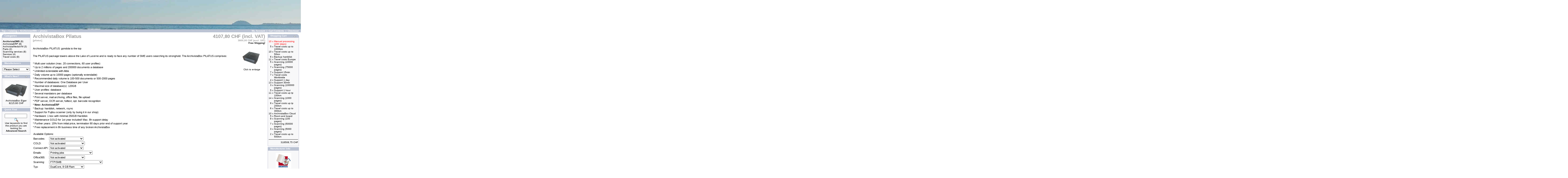

--- FILE ---
content_type: text/html
request_url: http://shop.archivista.ch/oscommunity/catalog/product_info.php?products_id=74&osCsid=8fbb9f7c42f3d63d5c34a40af4c7d0a1
body_size: 42262
content:
<!doctype html public "-//W3C//DTD HTML 4.01 Transitional//EN">
<html dir="LTR" lang="en">
<head>
<meta http-equiv="Content-Type" content="text/html; charset=iso-8859-1">
<title>Archivista</title>
<base href="http://shop.archivista.ch/oscommunity/catalog/">
<link rel="stylesheet" type="text/css" href="stylesheet.css">
<script language="javascript"><!--
function popupWindow(url) {
  window.open(url,'popupWindow','toolbar=no,location=no,directories=no,status=no,menubar=no,scrollbars=no,resizable=yes,copyhistory=no,width=100,height=100,screenX=150,screenY=150,top=150,left=150')
}
//--></script>
</head>
<body marginwidth="0" marginheight="0" topmargin="0" bottommargin="0" leftmargin="0" rightmargin="0">
<!-- header //-->
<table border="0" width="100%" cellspacing="0" cellpadding="0">
  <tr class="header">
    <td valign="middle">
		<a href="http://shop.archivista.ch/oscommunity/catalog/index.php?osCsid=8fbb9f7c42f3d63d5c34a40af4c7d0a1"><img src="images/store_logo.jpg" border="0" alt="Archivista" title=" Archivista " width="3322" height="125"></a><a href="http://shop.archivista.ch/oscommunity/catalog/index.php?osCsid=8fbb9f7c42f3d63d5c34a40af4c7d0a1"><img src="images/store_logo.jpg" border="0" alt="Archivista" title=" Archivista " width="3322" height="125"></a>		</td>
    <td align="right" valign="bottom"><a href="http://shop.archivista.ch/oscommunity/catalog/account.php?osCsid=8fbb9f7c42f3d63d5c34a40af4c7d0a1"><img src="images/white_pixel.jpg" border="0" alt="My Account" title=" My Account " width="1" height="1"></a>&nbsp;&nbsp;<a href="http://shop.archivista.ch/oscommunity/catalog/shopping_cart.php?osCsid=8fbb9f7c42f3d63d5c34a40af4c7d0a1"><img src="images/white_pixel.jpg" border="0" alt="Cart Contents" title=" Cart Contents " width="1" height="1"></a>&nbsp;&nbsp;<a href="http://shop.archivista.ch/oscommunity/catalog/checkout_shipping.php?osCsid=8fbb9f7c42f3d63d5c34a40af4c7d0a1"><img src="images/white_pixel.jpg" border="0" alt="Checkout" title=" Checkout " width="1" height="1"></a>&nbsp;&nbsp;</td>
  </tr>
</table>
<table border="0" width="100%" cellspacing="0" cellpadding="1">
  <tr class="headerNavigation">
    <td class="headerNavigation">&nbsp;&nbsp;<a href="http://shop.archivista.ch" class="headerNavigation">Top</a> &raquo; <a href="http://shop.archivista.ch/oscommunity/catalog/index.php?osCsid=8fbb9f7c42f3d63d5c34a40af4c7d0a1" class="headerNavigation">Catalog</a> &raquo; <a href="http://shop.archivista.ch/oscommunity/catalog/index.php?cPath=21&osCsid=8fbb9f7c42f3d63d5c34a40af4c7d0a1" class="headerNavigation">ArchivistaDMS</a> &raquo; <a href="http://shop.archivista.ch/oscommunity/catalog/product_info.php?cPath=21&products_id=74&osCsid=8fbb9f7c42f3d63d5c34a40af4c7d0a1" class="headerNavigation">pilatus</a></td>
    <td align="right" class="headerNavigation"><a href="http://shop.archivista.ch/oscommunity/catalog/account.php?osCsid=8fbb9f7c42f3d63d5c34a40af4c7d0a1" class="headerNavigation">My Account</a> &nbsp;|&nbsp; <a href="http://shop.archivista.ch/oscommunity/catalog/shopping_cart.php?osCsid=8fbb9f7c42f3d63d5c34a40af4c7d0a1" class="headerNavigation">Cart Contents</a> &nbsp;|&nbsp; <a href="http://shop.archivista.ch/oscommunity/catalog/checkout_shipping.php?osCsid=8fbb9f7c42f3d63d5c34a40af4c7d0a1" class="headerNavigation">Checkout</a> &nbsp;&nbsp;</td>
  </tr>
</table>
<!-- header_eof //-->

<!-- body //-->
<table border="0" width="100%" cellspacing="3" cellpadding="3">
  <tr>
    <td width="125" valign="top"><table border="0" width="125" cellspacing="0" cellpadding="2">
<!-- left_navigation //-->
<!-- categories //-->
          <tr>
            <td>
<table border="0" width="100%" cellspacing="0" cellpadding="0">
  <tr>
    <td height="14" class="infoBoxHeading"><img src="images/infobox/corner_left.gif" border="0" alt="" width="11" height="14"></td>
    <td width="100%" height="14" class="infoBoxHeading">Categories</td>
    <td height="14" class="infoBoxHeading" nowrap><img src="images/pixel_trans.gif" border="0" alt="" width="11" height="14"></td>
  </tr>
</table>
<table border="0" width="100%" cellspacing="0" cellpadding="1" class="infoBox">
  <tr>
    <td><table border="0" width="100%" cellspacing="0" cellpadding="3" class="infoBoxContents">
  <tr>
    <td><img src="images/pixel_trans.gif" border="0" alt="" width="100%" height="1"></td>
  </tr>
  <tr>
    <td class="boxText"><a href="http://shop.archivista.ch/oscommunity/catalog/index.php?cPath=21&osCsid=8fbb9f7c42f3d63d5c34a40af4c7d0a1"><b>ArchivistaDMS</b></a>&nbsp;(9)<br><a href="http://shop.archivista.ch/oscommunity/catalog/index.php?cPath=30&osCsid=8fbb9f7c42f3d63d5c34a40af4c7d0a1">ArchivistaERP</a>&nbsp;(8)<br><a href="http://shop.archivista.ch/oscommunity/catalog/index.php?cPath=28&osCsid=8fbb9f7c42f3d63d5c34a40af4c7d0a1">ArchivistaMediaVM</a>&nbsp;(3)<br><a href="http://shop.archivista.ch/oscommunity/catalog/index.php?cPath=24&osCsid=8fbb9f7c42f3d63d5c34a40af4c7d0a1">Parts</a>&nbsp;(2)<br><a href="http://shop.archivista.ch/oscommunity/catalog/index.php?cPath=29&osCsid=8fbb9f7c42f3d63d5c34a40af4c7d0a1">Scanning services</a>&nbsp;(8)<br><a href="http://shop.archivista.ch/oscommunity/catalog/index.php?cPath=22&osCsid=8fbb9f7c42f3d63d5c34a40af4c7d0a1">Services</a>&nbsp;(4)<br><a href="http://shop.archivista.ch/oscommunity/catalog/index.php?cPath=25&osCsid=8fbb9f7c42f3d63d5c34a40af4c7d0a1">Travel costs</a>&nbsp;(9)<br></td>
  </tr>
  <tr>
    <td><img src="images/pixel_trans.gif" border="0" alt="" width="100%" height="1"></td>
  </tr>
</table>
</td>
  </tr>
</table>
            </td>
          </tr>
<!-- categories_eof //-->
<!-- manufacturers //-->
          <tr>
            <td>
<table border="0" width="100%" cellspacing="0" cellpadding="0">
  <tr>
    <td height="14" class="infoBoxHeading"><img src="images/infobox/corner_right_left.gif" border="0" alt="" width="11" height="14"></td>
    <td width="100%" height="14" class="infoBoxHeading">Manufacturers</td>
    <td height="14" class="infoBoxHeading" nowrap><img src="images/pixel_trans.gif" border="0" alt="" width="11" height="14"></td>
  </tr>
</table>
<table border="0" width="100%" cellspacing="0" cellpadding="1" class="infoBox">
  <tr>
    <td><table border="0" width="100%" cellspacing="0" cellpadding="3" class="infoBoxContents">
  <tr>
    <td><img src="images/pixel_trans.gif" border="0" alt="" width="100%" height="1"></td>
  </tr>
  <tr>
    <td class="boxText"><form name="manufacturers" action="http://shop.archivista.ch/oscommunity/catalog/index.php" method="get"><select name="manufacturers_id" onChange="this.form.submit();" size="1" style="width: 100%"><option value="" SELECTED>Please Select</option><option value="10">Archivista</option><option value="11">AVision</option><option value="13">Brother</option><option value="14">Freecom</option><option value="12">Fujitsu</option></select><input type="hidden" name="osCsid" value="8fbb9f7c42f3d63d5c34a40af4c7d0a1"></form></td>
  </tr>
  <tr>
    <td><img src="images/pixel_trans.gif" border="0" alt="" width="100%" height="1"></td>
  </tr>
</table>
</td>
  </tr>
</table>
            </td>
          </tr>
<!-- manufacturers_eof //-->
<!-- whats_new //-->
          <tr>
            <td>
<table border="0" width="100%" cellspacing="0" cellpadding="0">
  <tr>
    <td height="14" class="infoBoxHeading"><img src="images/infobox/corner_right_left.gif" border="0" alt="" width="11" height="14"></td>
    <td width="100%" height="14" class="infoBoxHeading">What's New?</td>
    <td height="14" class="infoBoxHeading" nowrap><a href="http://shop.archivista.ch/oscommunity/catalog/products_new.php?osCsid=8fbb9f7c42f3d63d5c34a40af4c7d0a1"><img src="images/infobox/arrow_right.gif" border="0" alt="more" title=" more " width="12" height="10"></a><img src="images/pixel_trans.gif" border="0" alt="" width="11" height="14"></td>
  </tr>
</table>
<table border="0" width="100%" cellspacing="0" cellpadding="1" class="infoBox">
  <tr>
    <td><table border="0" width="100%" cellspacing="0" cellpadding="3" class="infoBoxContents">
  <tr>
    <td><img src="images/pixel_trans.gif" border="0" alt="" width="100%" height="1"></td>
  </tr>
  <tr>
    <td align="center" class="boxText"><a href="http://shop.archivista.ch/oscommunity/catalog/product_info.php?products_id=81&osCsid=8fbb9f7c42f3d63d5c34a40af4c7d0a1"><img src="images/avbox_new2.jpg" border="0" alt="ArchivistaBox Eiger" title=" ArchivistaBox Eiger " width="100" height="80"></a><br><a href="http://shop.archivista.ch/oscommunity/catalog/product_info.php?products_id=81&osCsid=8fbb9f7c42f3d63d5c34a40af4c7d0a1">ArchivistaBox Eiger</a><br> 8215,60 CHF</td>
  </tr>
  <tr>
    <td><img src="images/pixel_trans.gif" border="0" alt="" width="100%" height="1"></td>
  </tr>
</table>
</td>
  </tr>
</table>
            </td>
          </tr>
<!-- whats_new_eof //-->
<!-- search //-->
          <tr>
            <td>
<table border="0" width="100%" cellspacing="0" cellpadding="0">
  <tr>
    <td height="14" class="infoBoxHeading"><img src="images/infobox/corner_right_left.gif" border="0" alt="" width="11" height="14"></td>
    <td width="100%" height="14" class="infoBoxHeading">Quick Find</td>
    <td height="14" class="infoBoxHeading" nowrap><img src="images/pixel_trans.gif" border="0" alt="" width="11" height="14"></td>
  </tr>
</table>
<table border="0" width="100%" cellspacing="0" cellpadding="1" class="infoBox">
  <tr>
    <td><table border="0" width="100%" cellspacing="0" cellpadding="3" class="infoBoxContents">
  <tr>
    <td><img src="images/pixel_trans.gif" border="0" alt="" width="100%" height="1"></td>
  </tr>
  <tr>
    <td align="center" class="boxText"><form name="quick_find" action="http://shop.archivista.ch/oscommunity/catalog/advanced_search_result.php" method="get"><input type="text" name="keywords" size="10" maxlength="30" style="width: 95px">&nbsp;<input type="hidden" name="osCsid" value="8fbb9f7c42f3d63d5c34a40af4c7d0a1"><input type="image" src="includes/languages/english/images/buttons/button_quick_find.gif" border="0" alt="Quick Find" title=" Quick Find "><br>Use keywords to find the product you are looking for.<br><a href="http://shop.archivista.ch/oscommunity/catalog/advanced_search.php?osCsid=8fbb9f7c42f3d63d5c34a40af4c7d0a1"><b>Advanced Search</b></a></form></td>
  </tr>
  <tr>
    <td><img src="images/pixel_trans.gif" border="0" alt="" width="100%" height="1"></td>
  </tr>
</table>
</td>
  </tr>
</table>
            </td>
          </tr>
<!-- search_eof //-->
<!-- information //-->
          <tr>
            <td>

<!--
  $info_box_contents = array();
  $info_box_contents[] = array('text' => BOX_HEADING_INFORMATION);

  new infoBoxHeading($info_box_contents, false, false);

  $info_box_contents = array();
  $info_box_contents[] = array('text' => '<a href="' . tep_href_link(FILENAME_PRIVACY) . '">' . BOX_INFORMATION_PRIVACY . '</a><br>' .
                                         '<a href="' . tep_href_link(FILENAME_CONDITIONS) . '">' . BOX_INFORMATION_CONDITIONS . '</a><br>');
                                         #'<a href="' . tep_href_link(FILENAME_CONTACT_US) . '">' . BOX_INFORMATION_CONTACT . '</a>');

  new infoBox($info_box_contents);
?>
            </td>
          </tr>
<!-- information_eof //-->
<!-- left_navigation_eof //-->
    </table></td>
<!-- body_text //-->
    <td width="100%" valign="top"><form name="cart_quantity" action="http://shop.archivista.ch/oscommunity/catalog/product_info.php?products_id=74&action=add_product&osCsid=8fbb9f7c42f3d63d5c34a40af4c7d0a1" method="post"><table border="0" width="100%" cellspacing="0" cellpadding="0">
	        <tr>
        <td><table border="0" width="100%" cellspacing="0" cellpadding="0">
          <tr>
            <td class="pageHeading" valign="top">ArchivistaBox Pilatus<br><span class="smallText">[pilatus]</span></td>
            <td class="pageHeading" align="right" valign="top"> 4107,80 CHF (incl. VAT)<br><font size=-3> 3800,00 CHF (excl. VAT)</font></td>
<tr><td colspan="2" align="right" class="smallText"><b>Free Shipping!</b></td></tr>          </tr>
        </table></td>
      </tr>
      <tr>
        <td><img src="images/pixel_trans.gif" border="0" alt="" width="100%" height="10"></td>
      </tr>
      <tr>
        <td class="main">
          <table border="0" cellspacing="0" cellpadding="2" align="right">
            <tr>
              <td align="center" class="smallText">
<script language="javascript"><!--
document.write('<a href="javascript:popupWindow(\'http://shop.archivista.ch/oscommunity/catalog/popup_image.php?pID=74&osCsid=8fbb9f7c42f3d63d5c34a40af4c7d0a1\')"><img src="images/avbox_new.jpg" border="0" alt="ArchivistaBox Pilatus" title=" ArchivistaBox Pilatus " width="100" height="80" hspace="5" vspace="5"><br>Click to enlarge</a>');
//--></script>
<noscript>
<a href="http://shop.archivista.ch/oscommunity/catalog/images/avbox_new.jpg?osCsid=8fbb9f7c42f3d63d5c34a40af4c7d0a1" target="_blank"><img src="images/avbox_new.jpg" border="0" alt="ArchivistaBox Pilatus" title=" ArchivistaBox Pilatus " width="100" height="80" hspace="5" vspace="5"><br>Click to enlarge</a></noscript>
              </td>
            </tr>
          </table>
          <p>ArchivistaBox PILATUS: gondola to the top<br><br>
The PILATUS package towers above the Lake of Lucerne and is ready to face any number of SME users searching its stronghold. The ArchivistaBox PILATUS comprises:<br><br>
* Multi user solution (max. 20 connections, 60 user profiles)<br>
* Up to 2 millions of pages and 200000 documents a database<br>
* Unlimited extendable with Albis<br>
* Daily volume up to 10000 pages (optionally extendable)<br>
* Recommended daily volume is 100-500 documents or 500-2000 pages<br>
* Number of databases: One Database per User<br>
* Maximal size of database(s): 120GB<br>
* User profiles: database<br>
* Several mandators per database<br>
* Print server, mail archiving, office files, file upload<br>
* PDF server, OCR server, fulltext, opt. barcode recognition<br>
* <b>New: ArchivistaERP</b><br>
* Backup: harddisk, network, rsync<br>
* Support for Fujitsu scanner (only by buing it in our shop)<br>
* Hardware: 1 box with minimal 250GB Harddisk<br>
* Maintenance GOLD for 1st year included! Max. 8h support delay<br>
* Further years: 15% from initial price, termination 90 days prior end of support year<br>
* Free replacement in 8h business time of any broken ArchivistaBox<br></p>
          <table border="0" cellspacing="0" cellpadding="2">
            <tr>
              <td class="main" colspan="2">Available Options:</td>
            </tr>
            <tr>
              <td class="main">Barcodes:</td>
              <td class="main"><select name="id[5]"><option value="51">Not activated</option><option value="52">Activated (+ 648,60 CHF)</option></select></td>
            </tr>
            <tr>
              <td class="main">COLD:</td>
              <td class="main"><select name="id[13]"><option value="46">Not activated</option><option value="47">Activated (+ 1297,20 CHF)</option></select></td>
            </tr>
            <tr>
              <td class="main">Connect API:</td>
              <td class="main"><select name="id[12]"><option value="51">Not activated</option><option value="52">Activated (+ 648,60 CHF)</option></select></td>
            </tr>
            <tr>
              <td class="main">Emails:</td>
              <td class="main"><select name="id[14]"><option value="48">Printing jobs</option><option value="49">IMAP/Exchange (+ 1297,20 CHF)</option></select></td>
            </tr>
            <tr>
              <td class="main">Office365:</td>
              <td class="main"><select name="id[20]"><option value="51">Not activated</option><option value="47">Activated (+ 1945,80 CHF)</option></select></td>
            </tr>
            <tr>
              <td class="main">Scanning:</td>
              <td class="main"><select name="id[11]"><option value="28">FTP/SMB</option><option value="62">Albis+Fujitsu/Ricoh ix1600 (+ 810,75 CHF)</option></select></td>
            </tr>
            <tr>
              <td class="main">Typ:</td>
              <td class="main"><select name="id[15]"><option value="103">DualCore, 8 GB Ram</option><option value="42">Virtualized/Own Hardware</option></select></td>
            </tr>
            <tr>
              <td class="main">User:</td>
              <td class="main"><select name="id[1]"><option value="60">4 users (10nu)</option><option value="61">7 users (20nu) (+ 1945,80 CHF)</option><option value="4">10 users (30nu) (+ 3891,60 CHF)</option><option value="7">20 users (60nu) (+ 7783,20 CHF)</option></select></td>
            </tr>
          </table>
        </td>
      </tr>
      <tr>
        <td><img src="images/pixel_trans.gif" border="0" alt="" width="100%" height="10"></td>
      </tr>
      <tr>
        <td class="main">For more information, please visit this products <a href="http://shop.archivista.ch/oscommunity/catalog/redirect.php?action=url&goto=www.archivista.ch%2Fcms%2Fen%2Fproducts%2Fdms-amp-erp%2Fbox-models&osCsid=8fbb9f7c42f3d63d5c34a40af4c7d0a1" target="_blank"><u>webpage</u></a>.</td>
      </tr>
      <tr>
        <td><img src="images/pixel_trans.gif" border="0" alt="" width="100%" height="10"></td>
      </tr>
      <tr>
        <td align="center" class="smallText">This product was added to our catalog on Monday 08 February, 2010.</td>
      </tr>
      <tr>
        <td><img src="images/pixel_trans.gif" border="0" alt="" width="100%" height="10"></td>
      </tr>
      <tr>
        <td><table border="0" width="100%" cellspacing="1" cellpadding="2" class="infoBox">
          <tr class="infoBoxContents">
            <td><table border="0" width="100%" cellspacing="0" cellpadding="2">
              <tr>
                <td width="10"><img src="images/pixel_trans.gif" border="0" alt="" width="10" height="1"></td>
								<td class="main">&nbsp;</td>
                <td class="main" align="right"><input type="hidden" name="products_id" value="74"><input type="image" src="includes/languages/english/images/buttons/button_in_cart.gif" border="0" alt="Add to Cart" title=" Add to Cart "></td>
                <td width="10"><img src="images/pixel_trans.gif" border="0" alt="" width="10" height="1"></td>
              </tr>
            </table></td>
          </tr>
        </table></td>
      </tr>
      <tr>
        <td><img src="images/pixel_trans.gif" border="0" alt="" width="100%" height="10"></td>
      </tr>
      <tr>
        <td>
<!-- also_purchased_products //-->
<table border="0" width="100%" cellspacing="0" cellpadding="0">
  <tr>
    <td height="14" class="infoBoxHeading"><img src="images/infobox/corner_left.gif" border="0" alt="" width="11" height="14"></td>
    <td height="14" class="infoBoxHeading" width="100%">Customers who bought this product also purchased</td>
    <td height="14" class="infoBoxHeading"><img src="images/infobox/corner_right_left.gif" border="0" alt="" width="11" height="14"></td>
  </tr>
</table>
<table border="0" width="100%" cellspacing="0" cellpadding="1" class="infoBox">
  <tr>
    <td><table border="0" width="100%" cellspacing="0" cellpadding="4" class="infoBoxContents">
  <tr>
    <td align="center" class="smallText" width="33%" valign="top"><a href="http://shop.archivista.ch/oscommunity/catalog/product_info.php?products_id=42&osCsid=8fbb9f7c42f3d63d5c34a40af4c7d0a1"><img src="images/support.jpg" border="0" alt="Support 1 day" title=" Support 1 day " width="100" height="80"></a><br><a href="http://shop.archivista.ch/oscommunity/catalog/product_info.php?products_id=42&osCsid=8fbb9f7c42f3d63d5c34a40af4c7d0a1">Support 1 day</a></td>
    <td align="center" class="smallText" width="33%" valign="top"><a href="http://shop.archivista.ch/oscommunity/catalog/product_info.php?products_id=75&osCsid=8fbb9f7c42f3d63d5c34a40af4c7d0a1"><img src="images/dolder2019a.jpg" border="0" alt="ArchivistaBox Dolder" title=" ArchivistaBox Dolder " width="100" height="80"></a><br><a href="http://shop.archivista.ch/oscommunity/catalog/product_info.php?products_id=75&osCsid=8fbb9f7c42f3d63d5c34a40af4c7d0a1">ArchivistaBox Dolder</a></td>
    <td align="center" class="smallText" width="33%" valign="top"><a href="http://shop.archivista.ch/oscommunity/catalog/product_info.php?products_id=46&osCsid=8fbb9f7c42f3d63d5c34a40af4c7d0a1"><img src="images/train.jpg" border="0" alt="Travel costs up tp  200km" title=" Travel costs up tp  200km " width="100" height="80"></a><br><a href="http://shop.archivista.ch/oscommunity/catalog/product_info.php?products_id=46&osCsid=8fbb9f7c42f3d63d5c34a40af4c7d0a1">Travel costs up tp  200km</a></td>
  </tr>
  <tr>
    <td align="center" class="smallText" width="33%" valign="top"><a href="http://shop.archivista.ch/oscommunity/catalog/product_info.php?products_id=33&osCsid=8fbb9f7c42f3d63d5c34a40af4c7d0a1"><img src="images/support.jpg" border="0" alt="Support 1 hour" title=" Support 1 hour " width="100" height="80"></a><br><a href="http://shop.archivista.ch/oscommunity/catalog/product_info.php?products_id=33&osCsid=8fbb9f7c42f3d63d5c34a40af4c7d0a1">Support 1 hour</a></td>
    <td align="center" class="smallText" width="33%" valign="top"><a href="http://shop.archivista.ch/oscommunity/catalog/product_info.php?products_id=100&osCsid=8fbb9f7c42f3d63d5c34a40af4c7d0a1"><img src="images/papier1.png" border="0" alt="Manual processing (100 steps)" title=" Manual processing (100 steps) " width="100" height="80"></a><br><a href="http://shop.archivista.ch/oscommunity/catalog/product_info.php?products_id=100&osCsid=8fbb9f7c42f3d63d5c34a40af4c7d0a1">Manual processing (100 steps)</a></td>
    <td align="center" class="smallText" width="33%" valign="top"><a href="http://shop.archivista.ch/oscommunity/catalog/product_info.php?products_id=44&osCsid=8fbb9f7c42f3d63d5c34a40af4c7d0a1"><img src="images/train.jpg" border="0" alt="Travel costs up to 50km" title=" Travel costs up to 50km " width="100" height="80"></a><br><a href="http://shop.archivista.ch/oscommunity/catalog/product_info.php?products_id=44&osCsid=8fbb9f7c42f3d63d5c34a40af4c7d0a1">Travel costs up to 50km</a></td>
  </tr>
</table>
</td>
  </tr>
</table>
<!-- also_purchased_products_eof //-->
        </td>
      </tr>
    </table></form></td>
<!-- body_text_eof //-->
    <td width="125" valign="top"><table border="0" width="125" cellspacing="0" cellpadding="2">
<!-- right_navigation //-->
<!-- shopping_cart //-->
          <tr>
            <td>
<table border="0" width="100%" cellspacing="0" cellpadding="0">
  <tr>
    <td height="14" class="infoBoxHeading"><img src="images/infobox/corner_right_left.gif" border="0" alt="" width="11" height="14"></td>
    <td width="100%" height="14" class="infoBoxHeading">Shopping Cart</td>
    <td height="14" class="infoBoxHeading" nowrap><a href="http://shop.archivista.ch/oscommunity/catalog/shopping_cart.php?osCsid=8fbb9f7c42f3d63d5c34a40af4c7d0a1"><img src="images/infobox/arrow_right.gif" border="0" alt="more" title=" more " width="12" height="10"></a><img src="images/infobox/corner_right.gif" border="0" alt="" width="11" height="14"></td>
  </tr>
</table>
<table border="0" width="100%" cellspacing="0" cellpadding="1" class="infoBox">
  <tr>
    <td><table border="0" width="100%" cellspacing="0" cellpadding="3" class="infoBoxContents">
  <tr>
    <td><img src="images/pixel_trans.gif" border="0" alt="" width="100%" height="1"></td>
  </tr>
  <tr>
    <td class="boxText"><table border="0" width="100%" cellspacing="0" cellpadding="0"><tr><td align="right" valign="top" class="infoBoxContents"><span class="newItemInCart">10&nbsp;x&nbsp;</span></td><td valign="top" class="infoBoxContents"><a href="http://shop.archivista.ch/oscommunity/catalog/product_info.php?products_id=100&osCsid=8fbb9f7c42f3d63d5c34a40af4c7d0a1"><span class="newItemInCart">Manual processing (100 steps)</span></a></td></tr><tr><td align="right" valign="top" class="infoBoxContents"><span class="infoBoxContents">5&nbsp;x&nbsp;</span></td><td valign="top" class="infoBoxContents"><a href="http://shop.archivista.ch/oscommunity/catalog/product_info.php?products_id=49&osCsid=8fbb9f7c42f3d63d5c34a40af4c7d0a1"><span class="infoBoxContents">Travel costs up to 1000km</span></a></td></tr><tr><td align="right" valign="top" class="infoBoxContents"><span class="infoBoxContents">10&nbsp;x&nbsp;</span></td><td valign="top" class="infoBoxContents"><a href="http://shop.archivista.ch/oscommunity/catalog/product_info.php?products_id=44&osCsid=8fbb9f7c42f3d63d5c34a40af4c7d0a1"><span class="infoBoxContents">Travel costs up to 50km</span></a></td></tr><tr><td align="right" valign="top" class="infoBoxContents"><span class="infoBoxContents">6&nbsp;x&nbsp;</span></td><td valign="top" class="infoBoxContents"><a href="http://shop.archivista.ch/oscommunity/catalog/product_info.php?products_id=56&osCsid=8fbb9f7c42f3d63d5c34a40af4c7d0a1"><span class="infoBoxContents">Backup harddisk</span></a></td></tr><tr><td align="right" valign="top" class="infoBoxContents"><span class="infoBoxContents">11&nbsp;x&nbsp;</span></td><td valign="top" class="infoBoxContents"><a href="http://shop.archivista.ch/oscommunity/catalog/product_info.php?products_id=50&osCsid=8fbb9f7c42f3d63d5c34a40af4c7d0a1"><span class="infoBoxContents">Travel costs Europe</span></a></td></tr><tr><td align="right" valign="top" class="infoBoxContents"><span class="infoBoxContents">5&nbsp;x&nbsp;</span></td><td valign="top" class="infoBoxContents"><a href="http://shop.archivista.ch/oscommunity/catalog/product_info.php?products_id=95&osCsid=8fbb9f7c42f3d63d5c34a40af4c7d0a1"><span class="infoBoxContents">Scanning (10000 pages)</span></a></td></tr><tr><td align="right" valign="top" class="infoBoxContents"><span class="infoBoxContents">7&nbsp;x&nbsp;</span></td><td valign="top" class="infoBoxContents"><a href="http://shop.archivista.ch/oscommunity/catalog/product_info.php?products_id=98&osCsid=8fbb9f7c42f3d63d5c34a40af4c7d0a1"><span class="infoBoxContents">Scanning (75000 pages)</span></a></td></tr><tr><td align="right" valign="top" class="infoBoxContents"><span class="infoBoxContents">7&nbsp;x&nbsp;</span></td><td valign="top" class="infoBoxContents"><a href="http://shop.archivista.ch/oscommunity/catalog/product_info.php?products_id=102&osCsid=8fbb9f7c42f3d63d5c34a40af4c7d0a1"><span class="infoBoxContents">Support 15min</span></a></td></tr><tr><td align="right" valign="top" class="infoBoxContents"><span class="infoBoxContents">7&nbsp;x&nbsp;</span></td><td valign="top" class="infoBoxContents"><a href="http://shop.archivista.ch/oscommunity/catalog/product_info.php?products_id=51&osCsid=8fbb9f7c42f3d63d5c34a40af4c7d0a1"><span class="infoBoxContents">Travel costs Worldwide</span></a></td></tr><tr><td align="right" valign="top" class="infoBoxContents"><span class="infoBoxContents">4&nbsp;x&nbsp;</span></td><td valign="top" class="infoBoxContents"><a href="http://shop.archivista.ch/oscommunity/catalog/product_info.php?products_id=42&osCsid=8fbb9f7c42f3d63d5c34a40af4c7d0a1"><span class="infoBoxContents">Support 1 day</span></a></td></tr><tr><td align="right" valign="top" class="infoBoxContents"><span class="infoBoxContents">13&nbsp;x&nbsp;</span></td><td valign="top" class="infoBoxContents"><a href="http://shop.archivista.ch/oscommunity/catalog/product_info.php?products_id=41&osCsid=8fbb9f7c42f3d63d5c34a40af4c7d0a1"><span class="infoBoxContents">Support 30min</span></a></td></tr><tr><td align="right" valign="top" class="infoBoxContents"><span class="infoBoxContents">3&nbsp;x&nbsp;</span></td><td valign="top" class="infoBoxContents"><a href="http://shop.archivista.ch/oscommunity/catalog/product_info.php?products_id=97&osCsid=8fbb9f7c42f3d63d5c34a40af4c7d0a1"><span class="infoBoxContents">Scanning (100000 pages)</span></a></td></tr><tr><td align="right" valign="top" class="infoBoxContents"><span class="infoBoxContents">5&nbsp;x&nbsp;</span></td><td valign="top" class="infoBoxContents"><a href="http://shop.archivista.ch/oscommunity/catalog/product_info.php?products_id=33&osCsid=8fbb9f7c42f3d63d5c34a40af4c7d0a1"><span class="infoBoxContents">Support 1 hour</span></a></td></tr><tr><td align="right" valign="top" class="infoBoxContents"><span class="infoBoxContents">11&nbsp;x&nbsp;</span></td><td valign="top" class="infoBoxContents"><a href="http://shop.archivista.ch/oscommunity/catalog/product_info.php?products_id=45&osCsid=8fbb9f7c42f3d63d5c34a40af4c7d0a1"><span class="infoBoxContents">Travel costs up tp 100km</span></a></td></tr><tr><td align="right" valign="top" class="infoBoxContents"><span class="infoBoxContents">14&nbsp;x&nbsp;</span></td><td valign="top" class="infoBoxContents"><a href="http://shop.archivista.ch/oscommunity/catalog/product_info.php?products_id=92&osCsid=8fbb9f7c42f3d63d5c34a40af4c7d0a1"><span class="infoBoxContents">Scanning (1000 pages)</span></a></td></tr><tr><td align="right" valign="top" class="infoBoxContents"><span class="infoBoxContents">9&nbsp;x&nbsp;</span></td><td valign="top" class="infoBoxContents"><a href="http://shop.archivista.ch/oscommunity/catalog/product_info.php?products_id=46&osCsid=8fbb9f7c42f3d63d5c34a40af4c7d0a1"><span class="infoBoxContents">Travel costs up tp  200km</span></a></td></tr><tr><td align="right" valign="top" class="infoBoxContents"><span class="infoBoxContents">6&nbsp;x&nbsp;</span></td><td valign="top" class="infoBoxContents"><a href="http://shop.archivista.ch/oscommunity/catalog/product_info.php?products_id=47&osCsid=8fbb9f7c42f3d63d5c34a40af4c7d0a1"><span class="infoBoxContents">Travel costs up to 300km</span></a></td></tr><tr><td align="right" valign="top" class="infoBoxContents"><span class="infoBoxContents">10&nbsp;x&nbsp;</span></td><td valign="top" class="infoBoxContents"><a href="http://shop.archivista.ch/oscommunity/catalog/product_info.php?products_id=107&osCsid=8fbb9f7c42f3d63d5c34a40af4c7d0a1"><span class="infoBoxContents">ArchivistaBox Cloud</span></a></td></tr><tr><td align="right" valign="top" class="infoBoxContents"><span class="infoBoxContents">5&nbsp;x&nbsp;</span></td><td valign="top" class="infoBoxContents"><a href="http://shop.archivista.ch/oscommunity/catalog/product_info.php?products_id=52&osCsid=8fbb9f7c42f3d63d5c34a40af4c7d0a1"><span class="infoBoxContents">Room and board</span></a></td></tr><tr><td align="right" valign="top" class="infoBoxContents"><span class="infoBoxContents">9&nbsp;x&nbsp;</span></td><td valign="top" class="infoBoxContents"><a href="http://shop.archivista.ch/oscommunity/catalog/product_info.php?products_id=93&osCsid=8fbb9f7c42f3d63d5c34a40af4c7d0a1"><span class="infoBoxContents">Scanning (100 pages)</span></a></td></tr><tr><td align="right" valign="top" class="infoBoxContents"><span class="infoBoxContents">7&nbsp;x&nbsp;</span></td><td valign="top" class="infoBoxContents"><a href="http://shop.archivista.ch/oscommunity/catalog/product_info.php?products_id=96&osCsid=8fbb9f7c42f3d63d5c34a40af4c7d0a1"><span class="infoBoxContents">Scanning (50000 pages)</span></a></td></tr><tr><td align="right" valign="top" class="infoBoxContents"><span class="infoBoxContents">3&nbsp;x&nbsp;</span></td><td valign="top" class="infoBoxContents"><a href="http://shop.archivista.ch/oscommunity/catalog/product_info.php?products_id=94&osCsid=8fbb9f7c42f3d63d5c34a40af4c7d0a1"><span class="infoBoxContents">Scanning (5000 pages)</span></a></td></tr><tr><td align="right" valign="top" class="infoBoxContents"><span class="infoBoxContents">2&nbsp;x&nbsp;</span></td><td valign="top" class="infoBoxContents"><a href="http://shop.archivista.ch/oscommunity/catalog/product_info.php?products_id=48&osCsid=8fbb9f7c42f3d63d5c34a40af4c7d0a1"><span class="infoBoxContents">Travel costs up to 500km</span></a></td></tr></table></td>
  </tr>
  <tr>
    <td class="boxText"><img src="images/pixel_black.gif" border="0" alt="" width="100%" height="1"></td>
  </tr>
  <tr>
    <td align="right" class="boxText"> 318508,75 CHF</td>
  </tr>
  <tr>
    <td><img src="images/pixel_trans.gif" border="0" alt="" width="100%" height="1"></td>
  </tr>
</table>
</td>
  </tr>
</table>
            </td>
          </tr>
<!-- shopping_cart_eof //-->
<!-- manufacturer_info //-->
          <tr>
            <td>
<table border="0" width="100%" cellspacing="0" cellpadding="0">
  <tr>
    <td height="14" class="infoBoxHeading"><img src="images/infobox/corner_right_left.gif" border="0" alt="" width="11" height="14"></td>
    <td width="100%" height="14" class="infoBoxHeading">Manufacturer Info</td>
    <td height="14" class="infoBoxHeading" nowrap><img src="images/pixel_trans.gif" border="0" alt="" width="11" height="14"></td>
  </tr>
</table>
<table border="0" width="100%" cellspacing="0" cellpadding="1" class="infoBox">
  <tr>
    <td><table border="0" width="100%" cellspacing="0" cellpadding="3" class="infoBoxContents">
  <tr>
    <td><img src="images/pixel_trans.gif" border="0" alt="" width="100%" height="1"></td>
  </tr>
  <tr>
    <td class="boxText"><table border="0" width="100%" cellspacing="0" cellpadding="0"><tr><td align="center" class="infoBoxContents" colspan="2"><img src="images/av2.png" border="0" alt="Archivista" title=" Archivista " width="66" height="66"></td></tr><tr><td valign="top" class="infoBoxContents">-&nbsp;</td><td valign="top" class="infoBoxContents"><a href="http://shop.archivista.ch/oscommunity/catalog/redirect.php?action=manufacturer&manufacturers_id=10&osCsid=8fbb9f7c42f3d63d5c34a40af4c7d0a1" target="_blank">Archivista Homepage</a></td></tr><tr><td valign="top" class="infoBoxContents">-&nbsp;</td><td valign="top" class="infoBoxContents"><a href="http://shop.archivista.ch/oscommunity/catalog/index.php?manufacturers_id=10&osCsid=8fbb9f7c42f3d63d5c34a40af4c7d0a1">Other products</a></td></tr></table></td>
  </tr>
  <tr>
    <td><img src="images/pixel_trans.gif" border="0" alt="" width="100%" height="1"></td>
  </tr>
</table>
</td>
  </tr>
</table>
            </td>
          </tr>
<!-- manufacturer_info_eof //-->
<!-- notifications //-->
          <tr>
            <td>
<table border="0" width="100%" cellspacing="0" cellpadding="0">
  <tr>
    <td height="14" class="infoBoxHeading"><img src="images/infobox/corner_right_left.gif" border="0" alt="" width="11" height="14"></td>
    <td width="100%" height="14" class="infoBoxHeading">Notifications</td>
    <td height="14" class="infoBoxHeading" nowrap><a href="http://shop.archivista.ch/oscommunity/catalog/account_notifications.php?osCsid=8fbb9f7c42f3d63d5c34a40af4c7d0a1"><img src="images/infobox/arrow_right.gif" border="0" alt="more" title=" more " width="12" height="10"></a><img src="images/pixel_trans.gif" border="0" alt="" width="11" height="14"></td>
  </tr>
</table>
<table border="0" width="100%" cellspacing="0" cellpadding="1" class="infoBox">
  <tr>
    <td><table border="0" width="100%" cellspacing="0" cellpadding="3" class="infoBoxContents">
  <tr>
    <td><img src="images/pixel_trans.gif" border="0" alt="" width="100%" height="1"></td>
  </tr>
  <tr>
    <td class="boxText"><table border="0" cellspacing="0" cellpadding="2"><tr><td class="infoBoxContents"><a href="http://shop.archivista.ch/oscommunity/catalog/product_info.php?products_id=74&action=notify&osCsid=8fbb9f7c42f3d63d5c34a40af4c7d0a1"><img src="images/box_products_notifications.gif" border="0" alt="Notifications" title=" Notifications " width="48" height="48"></a></td><td class="infoBoxContents"><a href="http://shop.archivista.ch/oscommunity/catalog/product_info.php?products_id=74&action=notify&osCsid=8fbb9f7c42f3d63d5c34a40af4c7d0a1">Notify me of updates to <b>ArchivistaBox Pilatus</b></a></td></tr></table></td>
  </tr>
  <tr>
    <td><img src="images/pixel_trans.gif" border="0" alt="" width="100%" height="1"></td>
  </tr>
</table>
</td>
  </tr>
</table>
            </td>
          </tr>
<!-- notifications_eof //-->
<!-- tell_a_friend //-->
          <tr>
            <td>
<table border="0" width="100%" cellspacing="0" cellpadding="0">
  <tr>
    <td height="14" class="infoBoxHeading"><img src="images/infobox/corner_right_left.gif" border="0" alt="" width="11" height="14"></td>
    <td width="100%" height="14" class="infoBoxHeading">Tell A Friend</td>
    <td height="14" class="infoBoxHeading" nowrap><img src="images/pixel_trans.gif" border="0" alt="" width="11" height="14"></td>
  </tr>
</table>
<table border="0" width="100%" cellspacing="0" cellpadding="1" class="infoBox">
  <tr>
    <td><table border="0" width="100%" cellspacing="0" cellpadding="3" class="infoBoxContents">
  <tr>
    <td><img src="images/pixel_trans.gif" border="0" alt="" width="100%" height="1"></td>
  </tr>
  <tr>
    <td align="center" class="boxText"><form name="tell_a_friend" action="http://shop.archivista.ch/oscommunity/catalog/tell_a_friend.php" method="get"><input type="text" name="to_email_address" size="10">&nbsp;<input type="image" src="includes/languages/english/images/buttons/button_tell_a_friend.gif" border="0" alt="Tell A Friend" title=" Tell A Friend "><input type="hidden" name="products_id" value="74"><input type="hidden" name="osCsid" value="8fbb9f7c42f3d63d5c34a40af4c7d0a1"><br>Tell someone you know about this product.</form></td>
  </tr>
  <tr>
    <td><img src="images/pixel_trans.gif" border="0" alt="" width="100%" height="1"></td>
  </tr>
</table>
</td>
  </tr>
</table>
            </td>
          </tr>
<!-- tell_a_friend_eof //-->
<!-- languages //-->
          <tr>
            <td>
<table border="0" width="100%" cellspacing="0" cellpadding="0">
  <tr>
    <td height="14" class="infoBoxHeading"><img src="images/infobox/corner_right_left.gif" border="0" alt="" width="11" height="14"></td>
    <td width="100%" height="14" class="infoBoxHeading">Languages</td>
    <td height="14" class="infoBoxHeading" nowrap><img src="images/pixel_trans.gif" border="0" alt="" width="11" height="14"></td>
  </tr>
</table>
<table border="0" width="100%" cellspacing="0" cellpadding="1" class="infoBox">
  <tr>
    <td><table border="0" width="100%" cellspacing="0" cellpadding="3" class="infoBoxContents">
  <tr>
    <td><img src="images/pixel_trans.gif" border="0" alt="" width="100%" height="1"></td>
  </tr>
  <tr>
    <td align="center" class="boxText"> <a href="http://shop.archivista.ch/oscommunity/catalog/product_info.php?products_id=74&language=de&osCsid=8fbb9f7c42f3d63d5c34a40af4c7d0a1"><img src="includes/languages/german/images/icon.gif" border="0" alt="Deutsch" title=" Deutsch " width="24" height="15"></a>  <a href="http://shop.archivista.ch/oscommunity/catalog/product_info.php?products_id=74&language=en&osCsid=8fbb9f7c42f3d63d5c34a40af4c7d0a1"><img src="includes/languages/english/images/icon.gif" border="0" alt="English" title=" English " width="24" height="15"></a> </td>
  </tr>
  <tr>
    <td><img src="images/pixel_trans.gif" border="0" alt="" width="100%" height="1"></td>
  </tr>
</table>
</td>
  </tr>
</table>
            </td>
          </tr>
<!-- languages_eof //-->
<!-- currencies //-->
          <tr>
            <td>
<table border="0" width="100%" cellspacing="0" cellpadding="0">
  <tr>
    <td height="14" class="infoBoxHeading"><img src="images/infobox/corner_right_left.gif" border="0" alt="" width="11" height="14"></td>
    <td width="100%" height="14" class="infoBoxHeading">Currencies</td>
    <td height="14" class="infoBoxHeading" nowrap><img src="images/pixel_trans.gif" border="0" alt="" width="11" height="14"></td>
  </tr>
</table>
<table border="0" width="100%" cellspacing="0" cellpadding="1" class="infoBox">
  <tr>
    <td><table border="0" width="100%" cellspacing="0" cellpadding="3" class="infoBoxContents">
  <tr>
    <td><img src="images/pixel_trans.gif" border="0" alt="" width="100%" height="1"></td>
  </tr>
  <tr>
    <td align="center" class="boxText"><form name="currencies" action="http://shop.archivista.ch/oscommunity/catalog/product_info.php" method="get"><select name="currency" onChange="this.form.submit();" style="width: 100%"><option value="EUR">Euro</option><option value="CHF" SELECTED>Franken</option></select><input type="hidden" name="products_id" value="74"><input type="hidden" name="osCsid" value="8fbb9f7c42f3d63d5c34a40af4c7d0a1"></form></td>
  </tr>
  <tr>
    <td><img src="images/pixel_trans.gif" border="0" alt="" width="100%" height="1"></td>
  </tr>
</table>
</td>
  </tr>
</table>
            </td>
          </tr>
<!-- currencies_eof //-->
          <tr>
            <td align='center'>
<table border="0" width="100%" cellspacing="0" cellpadding="0">
  <tr>
    <td height="14" class="infoBoxHeading"><img src="images/infobox/corner_right_left.gif" border="0" alt="" width="11" height="14"></td>
    <td width="100%" height="14" class="infoBoxHeading">Archivista GmbH</td>
    <td height="14" class="infoBoxHeading" nowrap><img src="images/pixel_trans.gif" border="0" alt="" width="11" height="14"></td>
  </tr>
</table>
<table border="0" width="100%" cellspacing="0" cellpadding="1" class="infoBox">
  <tr>
    <td><table border="0" width="100%" cellspacing="0" cellpadding="3" class="infoBoxContents">
  <tr>
    <td><img src="images/pixel_trans.gif" border="0" alt="" width="100%" height="1"></td>
  </tr>
  <tr>
    <td align="center" class="boxText"><img src="images/av2.png" border="0" alt="Archivista GmbH" title=" Archivista GmbH " width="66" height="66"></td>
  </tr>
  <tr>
    <td><img src="images/pixel_trans.gif" border="0" alt="" width="100%" height="1"></td>
  </tr>
</table>
</td>
  </tr>
</table>
            </td>
          </tr>
<!-- right_navigation_eof //-->
    </table></td>
  </tr>
</table>
<!-- body_eof //-->

<!-- footer //-->
<table border="0" width="100%" cellspacing="0" cellpadding="1">
  <tr class="footer">
    <td class="footer">&nbsp;&nbsp;Sunday 25 January, 2026&nbsp;&nbsp;</td>
    <td align="right" class="footer">&nbsp;&nbsp;31489234 requests since Saturday 12 April, 2008&nbsp;&nbsp;</td>
  </tr>
</table>
<br>
<table border="0" width="100%" cellspacing="0" cellpadding="0">
  <tr>
    <td align="center" class="smallText">Copyright &copy; 2026 <a href="http://shop.archivista.ch/oscommunity/catalog/index.php?osCsid=8fbb9f7c42f3d63d5c34a40af4c7d0a1">Archivista, Contact: Archivista GmbH, Stegstr. 14, CH-8132 Egg, Urs Pfister, Telefon: +41 44 350 05 60, Mail: webmaster@archivista.ch</td>
  </tr>
</table>
<!-- footer_eof //-->
<br>
</body>
</html>
